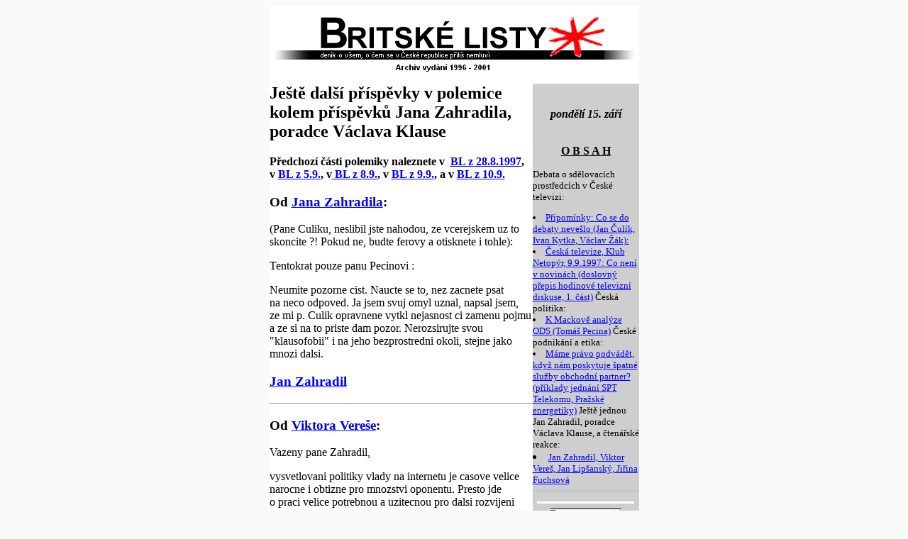

--- FILE ---
content_type: text/html
request_url: http://britskelisty.cz/9709/19970915f.html
body_size: 4085
content:
<html>
<head><meta http-equiv="Content-Type" content="text/html; charset=windows-1250">
<title>Britské listy
</title>

</head>
<BODY BGCOLOR="#FAFAFA" TEXT="Black" LINK="Blue" VLINK="Red" ALINK="#7B2E59">
<center>

<table border=0 width=521 bgcolor="White" cellspacing=0 cellpadding=0>

<tr valign="top">
<td>
<center>
<img src="images/blisty3.jpg" width=520 height=110 border=0 usemap="#top"></center>
</td>
</tr>

<tr valign="top">
<td>

<table width=150 border=0 align="right" valign="top" bgcolor="#CECECE" cellspacing=0 cellpadding=0>
<tr>
<td>
<br>
<center><p><b><I>

pondělí 15. září

</I><BR>

<BR><p><u>O B S A H</u></b>
</center>
<font size="-1">
<P>
<!-- links -->


Debata o&nbsp;sdělovacích prostředcích v&nbsp;České televizi:

<li> <a href="19970915b.html#01"> Připomínky: Co se do debaty nevešlo (Jan Čulík, Ivan Kytka, Václav Žák):</a>

<li> <a href="19970915c.html#02">Česká televize, Klub Netopýr, 9.9.1997: Co není v&nbsp;novinách (doslovný přepis hodinové televizní diskuse, 1. část)</a></ul>

Česká politika:

<li> <a href="19970915d.html#03">K Mackově analýze ODS (Tomáš Pecina)</a></ul>

České podnikání a&nbsp;etika:

<li> <a href="19970915e.html#04">Máme právo podvádět, když nám poskytuje špatné služby obchodní partner? (příklady jednání SPT Telekomu, Pražské energetiky)</a></ul>

Ještě jednou Jan Zahradil, poradce Václava Klause, a&nbsp;čtenářské reakce:

<li> <a href="19970915f.html#05"> Jan Zahradil, Viktor Vereš, Jan Lipšanský, Jiřina Fuchsová</a>

</ul></ul></ul></ul><hr>



<!-- /links -->

<P>
<!-- center><A href="19970915a.html">Kompletní Britské Listy</a></center -->
<hr size="3" noshade width="90%" color="white">
<center><img src="images/blistyget.gif" width=100 height=30 border=0><br clear="right">
Ikona pro Vaši stránku...
<br clear=all><p>
<font size=-2>
|-
<a href="/ascii/9709/19970915f.html">Ascii 7Bit</a> -|-
<a href="/852/9709/19970915f.html">PC Latin 2</a> -|-
<a href="/iso-8859-2/9709/19970915f.html">ISO Latin 2</a> -|-
<a href="/1250/9709/19970915f.html">CP 1250</a> -|-
<a href="/mac/9709/19970915f.html">Mac</a> -|-
<a href="/kam/9709/19970915f.html">Kameničtí</a>
-|
</FONT></center>
</font></b><br>
</td></tr></table>

<A name="05">
<P>
<P>
<h2>Ještě další příspěvky v&nbsp;polemice kolem příspěvků Jana Zahradila, poradce Václava Klause</h2> 
<P>
<P><b>Předchozí části polemiky naleznete v&nbsp; <a href="http://pes.internet.cz/brit/0828brit.htm#00">BL z&nbsp;28.8.1997</a>, v&nbsp;<a href="http://www.britskelisty.cz/9709/19970905d.html#01">BL z&nbsp;5.9.</a>, v<a href="http://www.britskelisty.cz/9709/19970908a.html#05"> BL z&nbsp;8.9.</a>,  v&nbsp;<a href="http://blisty.internet.cz/9709/19970909a.html#08">BL z&nbsp;9.9.</a>, a&nbsp;v <a href="http://blisty.internet.cz/9709/19970910a.html#06">BL z&nbsp;10.9.</a> </b>
<P>
<P>
<P>
<P><h3>Od <a href="mailto: <zahradil@vlada.cz">Jana Zahradila</a>:</h3>
<P>
<P>(Pane Culiku, neslibil jste nahodou, ze&nbsp;vcerejskem uz to skoncite ?!  Pokud  ne, budte ferovy a&nbsp;otisknete i&nbsp;tohle):
<P>
<P>Tentokrat pouze panu Pecinovi :
<P>
<P>Neumite  pozorne cist. Naucte se to, nez zacnete psat na&nbsp;neco odpoved. Ja  jsem svuj omyl uznal, napsal jsem, ze&nbsp;mi p. Culik opravnene vytkl nejasnost  ci zamenu pojmu a&nbsp;ze si na&nbsp;to priste dam pozor. Nerozsirujte svou "klausofobii" i&nbsp;na jeho bezprostredni okoli, stejne jako  mnozi dalsi.
<P>
<P><h3><a href="mailto: <zahradil@vlada.cz">Jan Zahradil</a></h3> <hr> <h3>Od <a href="mailto: <technik@mbox.vol.cz">Viktora Vereše</a>:</h3>
<P>
<P>Vazeny pane Zahradil,
<P>
<P>vysvetlovani politiky vlady na&nbsp;internetu je casove velice narocne i&nbsp;obtizne pro mnozstvi oponentu. Presto jde o&nbsp;praci velice potrebnou a&nbsp;uzitecnou pro dalsi rozvijeni demokracie. Preji Vam mnoho uspechu.
<P>
<P>S pratelskym pozdravem,
<P>
<P><h3><a href="mailto: <technik@mbox.vol.cz">Viktor Vereš</a></h3>
<P>
<P><hr>
<P>
<P><h3>Od <a href="mailto:Jan_Lipsansky%IDG_CZ@idg.com">Jana Lipšanského</a>:</h3> 
<P>
<P>Rad bych se vyjadril k&nbsp;tomu uz nekolikrat prevarenemu tematu o&nbsp;oficialnim a&nbsp;neoficialnim tisku. Napr. ja vubec nectu ani nekupuju noviny - za&nbsp;a) na&nbsp;to nemam, za&nbsp;b) si vsechno podstatne najdu na&nbsp;internetu. Na&nbsp;televizi se divam take jen obcas. Jestlize by pan Klaus chtel oslovit mne, jakozto potencialniho volice a&nbsp;obcana tohoto statu, asi by s&nbsp;tzv. oficialnim tiskem u&nbsp;mne mnoho neporidil. A&nbsp;myslim, ze&nbsp;nejsem sam samojediny, kdo je v&nbsp;podobne situaci. Kdy vubec vlada tohoto statu vezme v&nbsp;potaz neco jako pocitacova revoluce???
<P>
<P>Ostatne, prave ted davam do tisku v&nbsp;PC WORLDu analyticky clanek z&nbsp;Gartner Group (vsechna prava vyhrazena), kde se pravi, ze&nbsp;<b>v roce 1996 vzrostl pocet pripojenych ucastniku v&nbsp;Ceske republice o&nbsp;260%!!!</b> Coz je nemale cislo. V&nbsp;celkovem poctu pripojenych ucastniku jsme v&nbsp;zemich vychodni Evropy na&nbsp;druhem miste za&nbsp;Polskem, v&nbsp;poctu rocne pripojenych ucastniku vsak na&nbsp;prvnim. TOTO jsou prosim OFICIALNI statistiky (kdyz  uz se tu nekdo ohani oficialnem). Stve mne, ze&nbsp;nekdo dokaze tyto veci bohorovne prehlizet. 
<P>
<P><h3><a href="mailto:Jan_Lipsansky%IDG_CZ@idg.com">Jan Lipšanský</h3>
<P>
<P><hr>
<P>
<P> <h3>Od <a href="mailto:jfuchs@sprynet.com">Jiřiny Fuchsové</a>:</h3>
<P>
<P> Dale mne v&nbsp;teto souvislosti napada: jak to, ze&nbsp;se uz osm let DARI  <b>UTAJOVAT</b> mladym ceskym novinarum, ci napriklad reporterum pisicim pro Radio PRAHA, ze&nbsp;zakladem zurnalistiky, pisu-li nejaky clanek, je ZODPOVEDET par nejzaklad nejsich otazek:  <h3>KDO, KDE, KDY, JAK, A&nbsp;PROC...</h3>
<P>
<P>Jinak si tu "ZPRAVU" nebo "ZPRAVICKU", ktera neni ZPRAVOU, ale jen sustenim papiru, mohou klidne nechat...
<P>
<P>Mame v&nbsp;prezidentskem urade jednoho z&nbsp;nejlepsich mistru slova, cloveka, jehoz literarni reputace v&nbsp;celem svete je zalozena na&nbsp;preciznosti nejen mysleni, ale i&nbsp;vyjadrovani... 
<P>
<P>Bylo by zadouci, aby se tato skutecnost obrazela i&nbsp;v normalni ceske novinarine... 
<P>
<P>Jinak stale zustavame v&nbsp;oblasti: <b>"Nasi celni vladni predstavitele se na&nbsp;prazskem Hrade setkali se svymi protejsky z&nbsp;Tramtarie vcera odpoledne. Setrvali spolu v&nbsp;delsim pratelskem rozhovoru a&nbsp;vymenili si navzajem zkusenosti s&nbsp;oblbovanim populace svych  spratelenych zemi."</b>
<P>
<P> Je mi lito, ale tak se to jevi nejen nam, Cechum v&nbsp;zahranici, ale i&nbsp; zahranicnim kolegum, kteri v&nbsp;tomto oboru CR sleduji.
<P>
<P>  Jestlize, ovsem zustava stale vsechno UTAJENO, nevyzaduje to na&nbsp;predstavitelich vlady, parlamentu a&nbsp;senatu zadne usili stavet se k&nbsp;problemum tvari v&nbsp;tvar, nevyzaduje to PRACI hledat komplexni a&nbsp;vcasne reseni toho, co se resit eventuelne MUSI, nevyzaduje to divat se a&nbsp;premyslet nejen o&nbsp;tom, co si dam dnes k&nbsp; U&nbsp;modre kachnicky k&nbsp;obedu, ale i&nbsp;tom, co bude s&nbsp;republikou, lidmi v&nbsp;ni, mnou, tebou zitra, pozitri,za deset, dvacet, za&nbsp;padesat let...
<P>
<P>  Nanestesti, i&nbsp;pri nasi historicky celosvetove reputaci myslet, analyzovat,  jednat, se zda, ze&nbsp;jsme vsechny tyto vlastnosti za&nbsp;posledni leta odkazali kamsi do kabinetu vyslouzilych kulis ve Zlate kaplicce nad Vltavou...
<P>
<P>Mysleni a&nbsp;ano, postoj pana Zahradila na&nbsp;techto strankach jsou nazornym prikladem presne toho, o&nbsp;cem je rec. 
<P>
<P><h3>Od <a href="mailto:jfuchs@sprynet.com">Jiřina Fuchsová</a></h3>

<hr>
<p>

</td>
</tr>

<tr>
<td>
<img src="images/footer.jpg" width=520 height=40 border=0 usemap="#footer">
</td>
</tr>

</table>
<br clear=all>
<font size=-2>
|-
<a href="/ascii/9709/19970915f.html">Ascii 7Bit</a> -|-
<a href="/852/9709/19970915f.html">PC Latin 2</a> -|-
<a href="/iso-8859-2/9709/19970915f.html">ISO Latin 2</a> -|-
<a href="/1250/9709/19970915f.html">CP 1250</a> -|-
<a href="/mac/9709/19970915f.html">Mac</a> -|-
<a href="/kam/9709/19970915f.html">Kameničtí</a>
-|
</FONT>
</center>

<!-- generated: Fri Sep 26 07:54:52 MET DST 1997 -->
<!-- script by Jirka Gallas, Internet servis a.s. -->
</body>

<MAP NAME="top">
<AREA SHAPE=RECT COORDS="15,84,74,103" HREF="../kdo.htm">
<AREA SHAPE=RECT COORDS="90,84,137,103" HREF="../reklama.htm">
<AREA SHAPE=RECT COORDS="153,84,229,103" HREF="../archiv.htm">
<AREA SHAPE=RECT COORDS="245,84,317,103" HREF="../index.html">
<AREA SHAPE=RECT COORDS="333,84,407,104" HREF="http://www.internet.cz/">
<AREA SHAPE=RECT COORDS="423,84,515,103" HREF="../hledej.htm">
<AREA SHAPE=RECT COORDS="438,63,519,83" HREF="cgi-bin/jgforum.pl/blisty" OnMouseOver="window.status='Forum Britskych listu...'; return true">
</MAP>

<MAP NAME="footer">
<AREA SHAPE=RECT COORDS="10,5,68,25" HREF="../kdo.htm">
<AREA SHAPE=RECT COORDS="85,4,132,25" HREF="../reklama.htm">
<AREA SHAPE=RECT COORDS="149,5,223,25" HREF="../archiv.htm">
<AREA SHAPE=RECT COORDS="0,32,158,39" HREF="http://www.internet.cz/">
<AREA SHAPE=RECT COORDS="160,32,195,38" HREF="mailto:jcu2@cableol.co.uk">
<AREA SHAPE=RECT COORDS="449,30,520,40" HREF="http://home.internet.cz/tom/">
<AREA SHAPE=RECT COORDS="272,30,363,40" HREF="mailto:Britskelisty@Internet.cz">
<AREA SHAPE=RECT COORDS="240,5,312,26" HREF="../index.htm">
<AREA SHAPE=RECT COORDS="328,5,402,25" HREF="http://www.internet.cz/naseweby/">
<AREA SHAPE=RECT COORDS="418,5,510,25" HREF="../hledej.htm">
</MAP>
</html>


